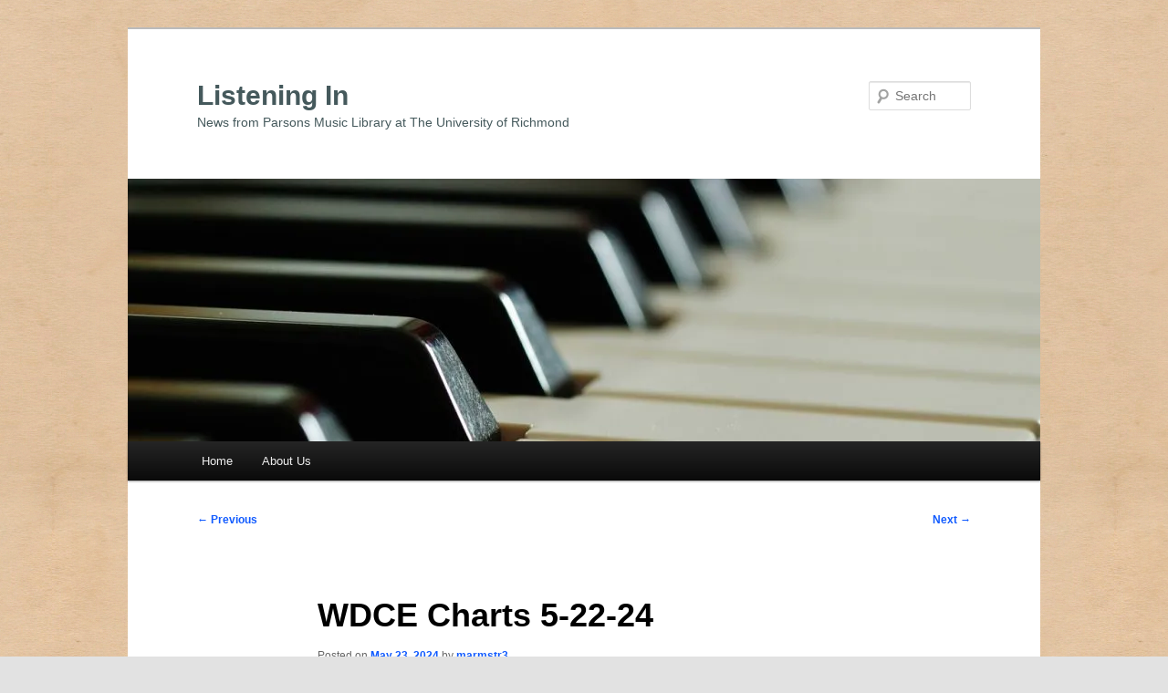

--- FILE ---
content_type: text/html; charset=UTF-8
request_url: https://blog.richmond.edu/parsons/2024/05/wdce-charts-5-22-24/
body_size: 38134
content:
<!DOCTYPE html>
<!--[if IE 6]>
<html id="ie6" lang="en-US">
<![endif]-->
<!--[if IE 7]>
<html id="ie7" lang="en-US">
<![endif]-->
<!--[if IE 8]>
<html id="ie8" lang="en-US">
<![endif]-->
<!--[if !(IE 6) & !(IE 7) & !(IE 8)]><!-->
<html lang="en-US">
<!--<![endif]-->
<head>
<meta charset="UTF-8" />
<meta name="viewport" content="width=device-width, initial-scale=1.0" />
<title>
WDCE Charts 5-22-24 | Listening In	</title>
<link rel="profile" href="https://gmpg.org/xfn/11" />
<link rel="stylesheet" type="text/css" media="all" href="https://blog.richmond.edu/parsons/wp-content/themes/twentyeleven/style.css?ver=20250415" />
<link rel="pingback" href="https://blog.richmond.edu/parsons/xmlrpc.php">
<!--[if lt IE 9]>
<script src="https://blog.richmond.edu/parsons/wp-content/themes/twentyeleven/js/html5.js?ver=3.7.0" type="text/javascript"></script>
<![endif]-->
		<script type="text/javascript" src="https://blog.richmond.edu/dm-sso-endpoint/1768725492/?dm_action=domainmap-setup-cdsso"></script>
		<meta name='robots' content='max-image-preview:large' />
	<style>img:is([sizes="auto" i], [sizes^="auto," i]) { contain-intrinsic-size: 3000px 1500px }</style>
	<link rel='dns-prefetch' href='//secure.gravatar.com' />
<link rel='dns-prefetch' href='//stats.wp.com' />
<link rel='dns-prefetch' href='//v0.wordpress.com' />
<link rel='dns-prefetch' href='//jetpack.wordpress.com' />
<link rel='dns-prefetch' href='//s0.wp.com' />
<link rel='dns-prefetch' href='//public-api.wordpress.com' />
<link rel='dns-prefetch' href='//0.gravatar.com' />
<link rel='dns-prefetch' href='//1.gravatar.com' />
<link rel='dns-prefetch' href='//2.gravatar.com' />
<link rel='dns-prefetch' href='//widgets.wp.com' />
<link rel='preconnect' href='//i0.wp.com' />
<script type="text/javascript">
/* <![CDATA[ */
window._wpemojiSettings = {"baseUrl":"https:\/\/s.w.org\/images\/core\/emoji\/16.0.1\/72x72\/","ext":".png","svgUrl":"https:\/\/s.w.org\/images\/core\/emoji\/16.0.1\/svg\/","svgExt":".svg","source":{"concatemoji":"https:\/\/blog.richmond.edu\/parsons\/wp-includes\/js\/wp-emoji-release.min.js?ver=ed7ecc66879a6406cd904d0bc9be951e"}};
/*! This file is auto-generated */
!function(s,n){var o,i,e;function c(e){try{var t={supportTests:e,timestamp:(new Date).valueOf()};sessionStorage.setItem(o,JSON.stringify(t))}catch(e){}}function p(e,t,n){e.clearRect(0,0,e.canvas.width,e.canvas.height),e.fillText(t,0,0);var t=new Uint32Array(e.getImageData(0,0,e.canvas.width,e.canvas.height).data),a=(e.clearRect(0,0,e.canvas.width,e.canvas.height),e.fillText(n,0,0),new Uint32Array(e.getImageData(0,0,e.canvas.width,e.canvas.height).data));return t.every(function(e,t){return e===a[t]})}function u(e,t){e.clearRect(0,0,e.canvas.width,e.canvas.height),e.fillText(t,0,0);for(var n=e.getImageData(16,16,1,1),a=0;a<n.data.length;a++)if(0!==n.data[a])return!1;return!0}function f(e,t,n,a){switch(t){case"flag":return n(e,"\ud83c\udff3\ufe0f\u200d\u26a7\ufe0f","\ud83c\udff3\ufe0f\u200b\u26a7\ufe0f")?!1:!n(e,"\ud83c\udde8\ud83c\uddf6","\ud83c\udde8\u200b\ud83c\uddf6")&&!n(e,"\ud83c\udff4\udb40\udc67\udb40\udc62\udb40\udc65\udb40\udc6e\udb40\udc67\udb40\udc7f","\ud83c\udff4\u200b\udb40\udc67\u200b\udb40\udc62\u200b\udb40\udc65\u200b\udb40\udc6e\u200b\udb40\udc67\u200b\udb40\udc7f");case"emoji":return!a(e,"\ud83e\udedf")}return!1}function g(e,t,n,a){var r="undefined"!=typeof WorkerGlobalScope&&self instanceof WorkerGlobalScope?new OffscreenCanvas(300,150):s.createElement("canvas"),o=r.getContext("2d",{willReadFrequently:!0}),i=(o.textBaseline="top",o.font="600 32px Arial",{});return e.forEach(function(e){i[e]=t(o,e,n,a)}),i}function t(e){var t=s.createElement("script");t.src=e,t.defer=!0,s.head.appendChild(t)}"undefined"!=typeof Promise&&(o="wpEmojiSettingsSupports",i=["flag","emoji"],n.supports={everything:!0,everythingExceptFlag:!0},e=new Promise(function(e){s.addEventListener("DOMContentLoaded",e,{once:!0})}),new Promise(function(t){var n=function(){try{var e=JSON.parse(sessionStorage.getItem(o));if("object"==typeof e&&"number"==typeof e.timestamp&&(new Date).valueOf()<e.timestamp+604800&&"object"==typeof e.supportTests)return e.supportTests}catch(e){}return null}();if(!n){if("undefined"!=typeof Worker&&"undefined"!=typeof OffscreenCanvas&&"undefined"!=typeof URL&&URL.createObjectURL&&"undefined"!=typeof Blob)try{var e="postMessage("+g.toString()+"("+[JSON.stringify(i),f.toString(),p.toString(),u.toString()].join(",")+"));",a=new Blob([e],{type:"text/javascript"}),r=new Worker(URL.createObjectURL(a),{name:"wpTestEmojiSupports"});return void(r.onmessage=function(e){c(n=e.data),r.terminate(),t(n)})}catch(e){}c(n=g(i,f,p,u))}t(n)}).then(function(e){for(var t in e)n.supports[t]=e[t],n.supports.everything=n.supports.everything&&n.supports[t],"flag"!==t&&(n.supports.everythingExceptFlag=n.supports.everythingExceptFlag&&n.supports[t]);n.supports.everythingExceptFlag=n.supports.everythingExceptFlag&&!n.supports.flag,n.DOMReady=!1,n.readyCallback=function(){n.DOMReady=!0}}).then(function(){return e}).then(function(){var e;n.supports.everything||(n.readyCallback(),(e=n.source||{}).concatemoji?t(e.concatemoji):e.wpemoji&&e.twemoji&&(t(e.twemoji),t(e.wpemoji)))}))}((window,document),window._wpemojiSettings);
/* ]]> */
</script>
<style id='wp-emoji-styles-inline-css' type='text/css'>

	img.wp-smiley, img.emoji {
		display: inline !important;
		border: none !important;
		box-shadow: none !important;
		height: 1em !important;
		width: 1em !important;
		margin: 0 0.07em !important;
		vertical-align: -0.1em !important;
		background: none !important;
		padding: 0 !important;
	}
</style>
<link rel='stylesheet' id='wp-block-library-css' href='https://blog.richmond.edu/parsons/wp-includes/css/dist/block-library/style.min.css?ver=ed7ecc66879a6406cd904d0bc9be951e' type='text/css' media='all' />
<style id='wp-block-library-theme-inline-css' type='text/css'>
.wp-block-audio :where(figcaption){color:#555;font-size:13px;text-align:center}.is-dark-theme .wp-block-audio :where(figcaption){color:#ffffffa6}.wp-block-audio{margin:0 0 1em}.wp-block-code{border:1px solid #ccc;border-radius:4px;font-family:Menlo,Consolas,monaco,monospace;padding:.8em 1em}.wp-block-embed :where(figcaption){color:#555;font-size:13px;text-align:center}.is-dark-theme .wp-block-embed :where(figcaption){color:#ffffffa6}.wp-block-embed{margin:0 0 1em}.blocks-gallery-caption{color:#555;font-size:13px;text-align:center}.is-dark-theme .blocks-gallery-caption{color:#ffffffa6}:root :where(.wp-block-image figcaption){color:#555;font-size:13px;text-align:center}.is-dark-theme :root :where(.wp-block-image figcaption){color:#ffffffa6}.wp-block-image{margin:0 0 1em}.wp-block-pullquote{border-bottom:4px solid;border-top:4px solid;color:currentColor;margin-bottom:1.75em}.wp-block-pullquote cite,.wp-block-pullquote footer,.wp-block-pullquote__citation{color:currentColor;font-size:.8125em;font-style:normal;text-transform:uppercase}.wp-block-quote{border-left:.25em solid;margin:0 0 1.75em;padding-left:1em}.wp-block-quote cite,.wp-block-quote footer{color:currentColor;font-size:.8125em;font-style:normal;position:relative}.wp-block-quote:where(.has-text-align-right){border-left:none;border-right:.25em solid;padding-left:0;padding-right:1em}.wp-block-quote:where(.has-text-align-center){border:none;padding-left:0}.wp-block-quote.is-large,.wp-block-quote.is-style-large,.wp-block-quote:where(.is-style-plain){border:none}.wp-block-search .wp-block-search__label{font-weight:700}.wp-block-search__button{border:1px solid #ccc;padding:.375em .625em}:where(.wp-block-group.has-background){padding:1.25em 2.375em}.wp-block-separator.has-css-opacity{opacity:.4}.wp-block-separator{border:none;border-bottom:2px solid;margin-left:auto;margin-right:auto}.wp-block-separator.has-alpha-channel-opacity{opacity:1}.wp-block-separator:not(.is-style-wide):not(.is-style-dots){width:100px}.wp-block-separator.has-background:not(.is-style-dots){border-bottom:none;height:1px}.wp-block-separator.has-background:not(.is-style-wide):not(.is-style-dots){height:2px}.wp-block-table{margin:0 0 1em}.wp-block-table td,.wp-block-table th{word-break:normal}.wp-block-table :where(figcaption){color:#555;font-size:13px;text-align:center}.is-dark-theme .wp-block-table :where(figcaption){color:#ffffffa6}.wp-block-video :where(figcaption){color:#555;font-size:13px;text-align:center}.is-dark-theme .wp-block-video :where(figcaption){color:#ffffffa6}.wp-block-video{margin:0 0 1em}:root :where(.wp-block-template-part.has-background){margin-bottom:0;margin-top:0;padding:1.25em 2.375em}
</style>
<style id='classic-theme-styles-inline-css' type='text/css'>
/*! This file is auto-generated */
.wp-block-button__link{color:#fff;background-color:#32373c;border-radius:9999px;box-shadow:none;text-decoration:none;padding:calc(.667em + 2px) calc(1.333em + 2px);font-size:1.125em}.wp-block-file__button{background:#32373c;color:#fff;text-decoration:none}
</style>
<link rel='stylesheet' id='mediaelement-css' href='https://blog.richmond.edu/parsons/wp-includes/js/mediaelement/mediaelementplayer-legacy.min.css?ver=4.2.17' type='text/css' media='all' />
<link rel='stylesheet' id='wp-mediaelement-css' href='https://blog.richmond.edu/parsons/wp-includes/js/mediaelement/wp-mediaelement.min.css?ver=ed7ecc66879a6406cd904d0bc9be951e' type='text/css' media='all' />
<style id='jetpack-sharing-buttons-style-inline-css' type='text/css'>
.jetpack-sharing-buttons__services-list{display:flex;flex-direction:row;flex-wrap:wrap;gap:0;list-style-type:none;margin:5px;padding:0}.jetpack-sharing-buttons__services-list.has-small-icon-size{font-size:12px}.jetpack-sharing-buttons__services-list.has-normal-icon-size{font-size:16px}.jetpack-sharing-buttons__services-list.has-large-icon-size{font-size:24px}.jetpack-sharing-buttons__services-list.has-huge-icon-size{font-size:36px}@media print{.jetpack-sharing-buttons__services-list{display:none!important}}.editor-styles-wrapper .wp-block-jetpack-sharing-buttons{gap:0;padding-inline-start:0}ul.jetpack-sharing-buttons__services-list.has-background{padding:1.25em 2.375em}
</style>
<style id='powerpress-player-block-style-inline-css' type='text/css'>


</style>
<style id='global-styles-inline-css' type='text/css'>
:root{--wp--preset--aspect-ratio--square: 1;--wp--preset--aspect-ratio--4-3: 4/3;--wp--preset--aspect-ratio--3-4: 3/4;--wp--preset--aspect-ratio--3-2: 3/2;--wp--preset--aspect-ratio--2-3: 2/3;--wp--preset--aspect-ratio--16-9: 16/9;--wp--preset--aspect-ratio--9-16: 9/16;--wp--preset--color--black: #000;--wp--preset--color--cyan-bluish-gray: #abb8c3;--wp--preset--color--white: #fff;--wp--preset--color--pale-pink: #f78da7;--wp--preset--color--vivid-red: #cf2e2e;--wp--preset--color--luminous-vivid-orange: #ff6900;--wp--preset--color--luminous-vivid-amber: #fcb900;--wp--preset--color--light-green-cyan: #7bdcb5;--wp--preset--color--vivid-green-cyan: #00d084;--wp--preset--color--pale-cyan-blue: #8ed1fc;--wp--preset--color--vivid-cyan-blue: #0693e3;--wp--preset--color--vivid-purple: #9b51e0;--wp--preset--color--blue: #1982d1;--wp--preset--color--dark-gray: #373737;--wp--preset--color--medium-gray: #666;--wp--preset--color--light-gray: #e2e2e2;--wp--preset--gradient--vivid-cyan-blue-to-vivid-purple: linear-gradient(135deg,rgba(6,147,227,1) 0%,rgb(155,81,224) 100%);--wp--preset--gradient--light-green-cyan-to-vivid-green-cyan: linear-gradient(135deg,rgb(122,220,180) 0%,rgb(0,208,130) 100%);--wp--preset--gradient--luminous-vivid-amber-to-luminous-vivid-orange: linear-gradient(135deg,rgba(252,185,0,1) 0%,rgba(255,105,0,1) 100%);--wp--preset--gradient--luminous-vivid-orange-to-vivid-red: linear-gradient(135deg,rgba(255,105,0,1) 0%,rgb(207,46,46) 100%);--wp--preset--gradient--very-light-gray-to-cyan-bluish-gray: linear-gradient(135deg,rgb(238,238,238) 0%,rgb(169,184,195) 100%);--wp--preset--gradient--cool-to-warm-spectrum: linear-gradient(135deg,rgb(74,234,220) 0%,rgb(151,120,209) 20%,rgb(207,42,186) 40%,rgb(238,44,130) 60%,rgb(251,105,98) 80%,rgb(254,248,76) 100%);--wp--preset--gradient--blush-light-purple: linear-gradient(135deg,rgb(255,206,236) 0%,rgb(152,150,240) 100%);--wp--preset--gradient--blush-bordeaux: linear-gradient(135deg,rgb(254,205,165) 0%,rgb(254,45,45) 50%,rgb(107,0,62) 100%);--wp--preset--gradient--luminous-dusk: linear-gradient(135deg,rgb(255,203,112) 0%,rgb(199,81,192) 50%,rgb(65,88,208) 100%);--wp--preset--gradient--pale-ocean: linear-gradient(135deg,rgb(255,245,203) 0%,rgb(182,227,212) 50%,rgb(51,167,181) 100%);--wp--preset--gradient--electric-grass: linear-gradient(135deg,rgb(202,248,128) 0%,rgb(113,206,126) 100%);--wp--preset--gradient--midnight: linear-gradient(135deg,rgb(2,3,129) 0%,rgb(40,116,252) 100%);--wp--preset--font-size--small: 13px;--wp--preset--font-size--medium: 20px;--wp--preset--font-size--large: 36px;--wp--preset--font-size--x-large: 42px;--wp--preset--spacing--20: 0.44rem;--wp--preset--spacing--30: 0.67rem;--wp--preset--spacing--40: 1rem;--wp--preset--spacing--50: 1.5rem;--wp--preset--spacing--60: 2.25rem;--wp--preset--spacing--70: 3.38rem;--wp--preset--spacing--80: 5.06rem;--wp--preset--shadow--natural: 6px 6px 9px rgba(0, 0, 0, 0.2);--wp--preset--shadow--deep: 12px 12px 50px rgba(0, 0, 0, 0.4);--wp--preset--shadow--sharp: 6px 6px 0px rgba(0, 0, 0, 0.2);--wp--preset--shadow--outlined: 6px 6px 0px -3px rgba(255, 255, 255, 1), 6px 6px rgba(0, 0, 0, 1);--wp--preset--shadow--crisp: 6px 6px 0px rgba(0, 0, 0, 1);}:where(.is-layout-flex){gap: 0.5em;}:where(.is-layout-grid){gap: 0.5em;}body .is-layout-flex{display: flex;}.is-layout-flex{flex-wrap: wrap;align-items: center;}.is-layout-flex > :is(*, div){margin: 0;}body .is-layout-grid{display: grid;}.is-layout-grid > :is(*, div){margin: 0;}:where(.wp-block-columns.is-layout-flex){gap: 2em;}:where(.wp-block-columns.is-layout-grid){gap: 2em;}:where(.wp-block-post-template.is-layout-flex){gap: 1.25em;}:where(.wp-block-post-template.is-layout-grid){gap: 1.25em;}.has-black-color{color: var(--wp--preset--color--black) !important;}.has-cyan-bluish-gray-color{color: var(--wp--preset--color--cyan-bluish-gray) !important;}.has-white-color{color: var(--wp--preset--color--white) !important;}.has-pale-pink-color{color: var(--wp--preset--color--pale-pink) !important;}.has-vivid-red-color{color: var(--wp--preset--color--vivid-red) !important;}.has-luminous-vivid-orange-color{color: var(--wp--preset--color--luminous-vivid-orange) !important;}.has-luminous-vivid-amber-color{color: var(--wp--preset--color--luminous-vivid-amber) !important;}.has-light-green-cyan-color{color: var(--wp--preset--color--light-green-cyan) !important;}.has-vivid-green-cyan-color{color: var(--wp--preset--color--vivid-green-cyan) !important;}.has-pale-cyan-blue-color{color: var(--wp--preset--color--pale-cyan-blue) !important;}.has-vivid-cyan-blue-color{color: var(--wp--preset--color--vivid-cyan-blue) !important;}.has-vivid-purple-color{color: var(--wp--preset--color--vivid-purple) !important;}.has-black-background-color{background-color: var(--wp--preset--color--black) !important;}.has-cyan-bluish-gray-background-color{background-color: var(--wp--preset--color--cyan-bluish-gray) !important;}.has-white-background-color{background-color: var(--wp--preset--color--white) !important;}.has-pale-pink-background-color{background-color: var(--wp--preset--color--pale-pink) !important;}.has-vivid-red-background-color{background-color: var(--wp--preset--color--vivid-red) !important;}.has-luminous-vivid-orange-background-color{background-color: var(--wp--preset--color--luminous-vivid-orange) !important;}.has-luminous-vivid-amber-background-color{background-color: var(--wp--preset--color--luminous-vivid-amber) !important;}.has-light-green-cyan-background-color{background-color: var(--wp--preset--color--light-green-cyan) !important;}.has-vivid-green-cyan-background-color{background-color: var(--wp--preset--color--vivid-green-cyan) !important;}.has-pale-cyan-blue-background-color{background-color: var(--wp--preset--color--pale-cyan-blue) !important;}.has-vivid-cyan-blue-background-color{background-color: var(--wp--preset--color--vivid-cyan-blue) !important;}.has-vivid-purple-background-color{background-color: var(--wp--preset--color--vivid-purple) !important;}.has-black-border-color{border-color: var(--wp--preset--color--black) !important;}.has-cyan-bluish-gray-border-color{border-color: var(--wp--preset--color--cyan-bluish-gray) !important;}.has-white-border-color{border-color: var(--wp--preset--color--white) !important;}.has-pale-pink-border-color{border-color: var(--wp--preset--color--pale-pink) !important;}.has-vivid-red-border-color{border-color: var(--wp--preset--color--vivid-red) !important;}.has-luminous-vivid-orange-border-color{border-color: var(--wp--preset--color--luminous-vivid-orange) !important;}.has-luminous-vivid-amber-border-color{border-color: var(--wp--preset--color--luminous-vivid-amber) !important;}.has-light-green-cyan-border-color{border-color: var(--wp--preset--color--light-green-cyan) !important;}.has-vivid-green-cyan-border-color{border-color: var(--wp--preset--color--vivid-green-cyan) !important;}.has-pale-cyan-blue-border-color{border-color: var(--wp--preset--color--pale-cyan-blue) !important;}.has-vivid-cyan-blue-border-color{border-color: var(--wp--preset--color--vivid-cyan-blue) !important;}.has-vivid-purple-border-color{border-color: var(--wp--preset--color--vivid-purple) !important;}.has-vivid-cyan-blue-to-vivid-purple-gradient-background{background: var(--wp--preset--gradient--vivid-cyan-blue-to-vivid-purple) !important;}.has-light-green-cyan-to-vivid-green-cyan-gradient-background{background: var(--wp--preset--gradient--light-green-cyan-to-vivid-green-cyan) !important;}.has-luminous-vivid-amber-to-luminous-vivid-orange-gradient-background{background: var(--wp--preset--gradient--luminous-vivid-amber-to-luminous-vivid-orange) !important;}.has-luminous-vivid-orange-to-vivid-red-gradient-background{background: var(--wp--preset--gradient--luminous-vivid-orange-to-vivid-red) !important;}.has-very-light-gray-to-cyan-bluish-gray-gradient-background{background: var(--wp--preset--gradient--very-light-gray-to-cyan-bluish-gray) !important;}.has-cool-to-warm-spectrum-gradient-background{background: var(--wp--preset--gradient--cool-to-warm-spectrum) !important;}.has-blush-light-purple-gradient-background{background: var(--wp--preset--gradient--blush-light-purple) !important;}.has-blush-bordeaux-gradient-background{background: var(--wp--preset--gradient--blush-bordeaux) !important;}.has-luminous-dusk-gradient-background{background: var(--wp--preset--gradient--luminous-dusk) !important;}.has-pale-ocean-gradient-background{background: var(--wp--preset--gradient--pale-ocean) !important;}.has-electric-grass-gradient-background{background: var(--wp--preset--gradient--electric-grass) !important;}.has-midnight-gradient-background{background: var(--wp--preset--gradient--midnight) !important;}.has-small-font-size{font-size: var(--wp--preset--font-size--small) !important;}.has-medium-font-size{font-size: var(--wp--preset--font-size--medium) !important;}.has-large-font-size{font-size: var(--wp--preset--font-size--large) !important;}.has-x-large-font-size{font-size: var(--wp--preset--font-size--x-large) !important;}
:where(.wp-block-post-template.is-layout-flex){gap: 1.25em;}:where(.wp-block-post-template.is-layout-grid){gap: 1.25em;}
:where(.wp-block-columns.is-layout-flex){gap: 2em;}:where(.wp-block-columns.is-layout-grid){gap: 2em;}
:root :where(.wp-block-pullquote){font-size: 1.5em;line-height: 1.6;}
</style>
<link rel='stylesheet' id='twentyeleven-block-style-css' href='https://blog.richmond.edu/parsons/wp-content/themes/twentyeleven/blocks.css?ver=20240703' type='text/css' media='all' />
<link rel='stylesheet' id='jetpack_likes-css' href='https://blog.richmond.edu/parsons/wp-content/plugins/jetpack/modules/likes/style.css?ver=14.9.1' type='text/css' media='all' />
<style id='jetpack_facebook_likebox-inline-css' type='text/css'>
.widget_facebook_likebox {
	overflow: hidden;
}

</style>
<link rel="https://api.w.org/" href="https://blog.richmond.edu/parsons/wp-json/" /><link rel="alternate" title="JSON" type="application/json" href="https://blog.richmond.edu/parsons/wp-json/wp/v2/posts/5664" /><link rel="EditURI" type="application/rsd+xml" title="RSD" href="https://blog.richmond.edu/parsons/xmlrpc.php?rsd" />

<link rel="canonical" href="https://blog.richmond.edu/parsons/2024/05/wdce-charts-5-22-24/" />
<link rel='shortlink' href='https://wp.me/pgMV3E-1tm' />
<link rel="alternate" title="oEmbed (JSON)" type="application/json+oembed" href="https://blog.richmond.edu/parsons/wp-json/oembed/1.0/embed?url=https%3A%2F%2Fblog.richmond.edu%2Fparsons%2F2024%2F05%2Fwdce-charts-5-22-24%2F" />
<link rel="alternate" title="oEmbed (XML)" type="text/xml+oembed" href="https://blog.richmond.edu/parsons/wp-json/oembed/1.0/embed?url=https%3A%2F%2Fblog.richmond.edu%2Fparsons%2F2024%2F05%2Fwdce-charts-5-22-24%2F&#038;format=xml" />
            <script type="text/javascript"><!--
                                function powerpress_pinw(pinw_url){window.open(pinw_url, 'PowerPressPlayer','toolbar=0,status=0,resizable=1,width=460,height=320');	return false;}
                //-->

                // tabnab protection
                window.addEventListener('load', function () {
                    // make all links have rel="noopener noreferrer"
                    document.querySelectorAll('a[target="_blank"]').forEach(link => {
                        link.setAttribute('rel', 'noopener noreferrer');
                    });
                });
            </script>
            <script type="text/javascript">
(function(url){
	if(/(?:Chrome\/26\.0\.1410\.63 Safari\/537\.31|WordfenceTestMonBot)/.test(navigator.userAgent)){ return; }
	var addEvent = function(evt, handler) {
		if (window.addEventListener) {
			document.addEventListener(evt, handler, false);
		} else if (window.attachEvent) {
			document.attachEvent('on' + evt, handler);
		}
	};
	var removeEvent = function(evt, handler) {
		if (window.removeEventListener) {
			document.removeEventListener(evt, handler, false);
		} else if (window.detachEvent) {
			document.detachEvent('on' + evt, handler);
		}
	};
	var evts = 'contextmenu dblclick drag dragend dragenter dragleave dragover dragstart drop keydown keypress keyup mousedown mousemove mouseout mouseover mouseup mousewheel scroll'.split(' ');
	var logHuman = function() {
		if (window.wfLogHumanRan) { return; }
		window.wfLogHumanRan = true;
		var wfscr = document.createElement('script');
		wfscr.type = 'text/javascript';
		wfscr.async = true;
		wfscr.src = url + '&r=' + Math.random();
		(document.getElementsByTagName('head')[0]||document.getElementsByTagName('body')[0]).appendChild(wfscr);
		for (var i = 0; i < evts.length; i++) {
			removeEvent(evts[i], logHuman);
		}
	};
	for (var i = 0; i < evts.length; i++) {
		addEvent(evts[i], logHuman);
	}
})('//blog.richmond.edu/parsons/?wordfence_lh=1&hid=ECAB690F69CDE46E1681C647785A6131');
</script>	<style>img#wpstats{display:none}</style>
			<style>
		/* Link color */
		a,
		#site-title a:focus,
		#site-title a:hover,
		#site-title a:active,
		.entry-title a:hover,
		.entry-title a:focus,
		.entry-title a:active,
		.widget_twentyeleven_ephemera .comments-link a:hover,
		section.recent-posts .other-recent-posts a[rel="bookmark"]:hover,
		section.recent-posts .other-recent-posts .comments-link a:hover,
		.format-image footer.entry-meta a:hover,
		#site-generator a:hover {
			color: #115bff;
		}
		section.recent-posts .other-recent-posts .comments-link a:hover {
			border-color: #115bff;
		}
		article.feature-image.small .entry-summary p a:hover,
		.entry-header .comments-link a:hover,
		.entry-header .comments-link a:focus,
		.entry-header .comments-link a:active,
		.feature-slider a.active {
			background-color: #115bff;
		}
	</style>
	<style type="text/css">.recentcomments a{display:inline !important;padding:0 !important;margin:0 !important;}</style>		<style type="text/css" id="twentyeleven-header-css">
				#site-title a,
		#site-description {
			color: #45595c;
		}
		</style>
		<style type="text/css" id="custom-background-css">
body.custom-background { background-image: url("https://blog.richmond.edu/parsons/files/2014/09/seamlesspaper6.jpg"); background-position: center top; background-size: auto; background-repeat: repeat; background-attachment: fixed; }
</style>
	
<!-- Jetpack Open Graph Tags -->
<meta property="og:type" content="article" />
<meta property="og:title" content="WDCE Charts 5-22-24" />
<meta property="og:url" content="https://blog.richmond.edu/parsons/2024/05/wdce-charts-5-22-24/" />
<meta property="og:description" content="WDCE 90.1: UR Radio is the voice of independent radio in Richmond, VA and has been student-run and operated since 1960. Students have used it as a launching pad for careers in radio or other mass c…" />
<meta property="article:published_time" content="2024-05-23T13:00:57+00:00" />
<meta property="article:modified_time" content="2025-03-26T14:49:30+00:00" />
<meta property="og:site_name" content="Listening In" />
<meta property="og:image" content="http://blog.richmond.edu/parsons/files/2023/09/WDCE-1-1-1024x341.jpg" />
<meta property="og:image:width" content="584" />
<meta property="og:image:height" content="194" />
<meta property="og:image:alt" content="WDCE 90.1 Logo" />
<meta property="og:locale" content="en_US" />
<meta name="twitter:text:title" content="WDCE Charts 5-22-24" />
<meta name="twitter:image" content="http://blog.richmond.edu/parsons/files/2023/09/WDCE-1-1-1024x341.jpg?w=640" />
<meta name="twitter:image:alt" content="WDCE 90.1 Logo" />
<meta name="twitter:card" content="summary_large_image" />

<!-- End Jetpack Open Graph Tags -->
</head>

<body class="wp-singular post-template-default single single-post postid-5664 single-format-standard custom-background wp-embed-responsive wp-theme-twentyeleven singular two-column right-sidebar">
<div class="skip-link"><a class="assistive-text" href="#content">Skip to primary content</a></div><div id="page" class="hfeed">
	<header id="branding">
			<hgroup>
							<h1 id="site-title"><span><a href="https://blog.richmond.edu/parsons/" rel="home" >Listening In</a></span></h1>
				<h2 id="site-description">News from Parsons Music Library at The University of Richmond</h2>
			</hgroup>

						<a href="https://blog.richmond.edu/parsons/" rel="home" >
				<img src="https://blog.richmond.edu/parsons/files/2021/04/cropped-piano-362252_1280.jpg" width="1000" height="288" alt="Listening In" srcset="https://i0.wp.com/blog.richmond.edu/parsons/files/2021/04/cropped-piano-362252_1280.jpg?w=1000&amp;ssl=1 1000w, https://i0.wp.com/blog.richmond.edu/parsons/files/2021/04/cropped-piano-362252_1280.jpg?resize=300%2C86&amp;ssl=1 300w, https://i0.wp.com/blog.richmond.edu/parsons/files/2021/04/cropped-piano-362252_1280.jpg?resize=768%2C221&amp;ssl=1 768w, https://i0.wp.com/blog.richmond.edu/parsons/files/2021/04/cropped-piano-362252_1280.jpg?resize=500%2C144&amp;ssl=1 500w" sizes="(max-width: 1000px) 100vw, 1000px" decoding="async" fetchpriority="high" />			</a>
			
									<form method="get" id="searchform" action="https://blog.richmond.edu/parsons/">
		<label for="s" class="assistive-text">Search</label>
		<input type="text" class="field" name="s" id="s" placeholder="Search" />
		<input type="submit" class="submit" name="submit" id="searchsubmit" value="Search" />
	</form>
			
			<nav id="access">
				<h3 class="assistive-text">Main menu</h3>
				<div class="menu"><ul>
<li ><a href="https://blog.richmond.edu/parsons/">Home</a></li><li class="page_item page-item-4"><a href="https://blog.richmond.edu/parsons/about-us/">About Us</a></li>
</ul></div>
			</nav><!-- #access -->
	</header><!-- #branding -->


	<div id="main">

		<div id="primary">
			<div id="content" role="main">

				
					<nav id="nav-single">
						<h3 class="assistive-text">Post navigation</h3>
						<span class="nav-previous"><a href="https://blog.richmond.edu/parsons/2024/05/wdce-charts-5-15-24/" rel="prev"><span class="meta-nav">&larr;</span> Previous</a></span>
						<span class="nav-next"><a href="https://blog.richmond.edu/parsons/2024/05/wdce-charts-5-29-24/" rel="next">Next <span class="meta-nav">&rarr;</span></a></span>
					</nav><!-- #nav-single -->

					
<article id="post-5664" class="post-5664 post type-post status-publish format-standard hentry category-music-in-richmond category-promotional category-wdce tag-camera-obscura tag-dehd tag-jessica-pratt tag-jim-white tag-music-charts tag-nacc tag-radio tag-ur-radio tag-wdce tag-wdce-90-1">
	<header class="entry-header">
		<h1 class="entry-title">WDCE Charts 5-22-24</h1>

				<div class="entry-meta">
			<span class="sep">Posted on </span><a href="https://blog.richmond.edu/parsons/2024/05/wdce-charts-5-22-24/" title="9:00 am" rel="bookmark"><time class="entry-date" datetime="2024-05-23T09:00:57-04:00">May 23, 2024</time></a><span class="by-author"> <span class="sep"> by </span> <span class="author vcard"><a class="url fn n" href="https://blog.richmond.edu/parsons/author/marmstr3/" title="View all posts by marmstr3" rel="author">marmstr3</a></span></span>		</div><!-- .entry-meta -->
			</header><!-- .entry-header -->

	<div class="entry-content">
		<p><a href="https://i0.wp.com/blog.richmond.edu/parsons/files/2023/09/WDCE-1-1.jpg"><img data-recalc-dims="1" decoding="async" src="https://i0.wp.com/blog.richmond.edu/parsons/files/2023/09/WDCE-1-1.jpg?resize=584%2C194" alt="WDCE 90.1 Logo" width="584" height="194" class="aligncenter size-large wp-image-4795" srcset="https://i0.wp.com/blog.richmond.edu/parsons/files/2023/09/WDCE-1-1.jpg?resize=1024%2C341&amp;ssl=1 1024w, https://i0.wp.com/blog.richmond.edu/parsons/files/2023/09/WDCE-1-1.jpg?resize=300%2C100&amp;ssl=1 300w, https://i0.wp.com/blog.richmond.edu/parsons/files/2023/09/WDCE-1-1.jpg?resize=768%2C256&amp;ssl=1 768w, https://i0.wp.com/blog.richmond.edu/parsons/files/2023/09/WDCE-1-1.jpg?resize=500%2C167&amp;ssl=1 500w, https://i0.wp.com/blog.richmond.edu/parsons/files/2023/09/WDCE-1-1.jpg?w=1230&amp;ssl=1 1230w, https://i0.wp.com/blog.richmond.edu/parsons/files/2023/09/WDCE-1-1.jpg?w=1168 1168w" sizes="(max-width: 584px) 100vw, 584px" /></a></p>
<p><a href="http://wdce.net/" rel="noopener" target="_blank">WDCE 90.1: UR Radio</a> is the voice of independent radio in Richmond, VA and has been student-run and operated since 1960.<br />
Students have used it as a launching pad for careers in radio or other mass communications, and also as an engaging extra-curricular activity. Community members and UR alumni also continue to play an important role in the station.</p>
<p>We&#8217;re sharing chart information from <a href="http://wdce.net/" rel="noopener" target="_blank">WDCE</a> as reported to the <a href="https://naccchart.com/" rel="noopener" target="_blank">North American College and Community (NACC) Radio Chart</a>.</p>
<p>Here’s the WDCE Top 30 from <strong>May 22, 2024</strong> (click the image to see a larger version):</p>
<p><a href="https://i0.wp.com/blog.richmond.edu/parsons/files/2024/05/WDCE-5-22-24.png"><img data-recalc-dims="1" decoding="async" src="https://i0.wp.com/blog.richmond.edu/parsons/files/2024/05/WDCE-5-22-24.png?resize=584%2C454" alt="WDCE 5-22-24" width="584" height="454" class="aligncenter size-full wp-image-5666" srcset="https://i0.wp.com/blog.richmond.edu/parsons/files/2024/05/WDCE-5-22-24.png?w=811&amp;ssl=1 811w, https://i0.wp.com/blog.richmond.edu/parsons/files/2024/05/WDCE-5-22-24.png?resize=300%2C233&amp;ssl=1 300w, https://i0.wp.com/blog.richmond.edu/parsons/files/2024/05/WDCE-5-22-24.png?resize=768%2C598&amp;ssl=1 768w, https://i0.wp.com/blog.richmond.edu/parsons/files/2024/05/WDCE-5-22-24.png?resize=386%2C300&amp;ssl=1 386w" sizes="(max-width: 584px) 100vw, 584px" /></a></p>
<p>For comparison, here is this week’s national NACC chart (click the image to see a larger version):</p>
<p><a href="https://i0.wp.com/blog.richmond.edu/parsons/files/2024/05/NACC-5-22-24.png"><img data-recalc-dims="1" loading="lazy" decoding="async" src="https://i0.wp.com/blog.richmond.edu/parsons/files/2024/05/NACC-5-22-24.png?resize=584%2C471" alt="NACC 5-22-24" width="584" height="471" class="aligncenter size-full wp-image-5667" srcset="https://i0.wp.com/blog.richmond.edu/parsons/files/2024/05/NACC-5-22-24.png?w=617&amp;ssl=1 617w, https://i0.wp.com/blog.richmond.edu/parsons/files/2024/05/NACC-5-22-24.png?resize=300%2C242&amp;ssl=1 300w, https://i0.wp.com/blog.richmond.edu/parsons/files/2024/05/NACC-5-22-24.png?resize=372%2C300&amp;ssl=1 372w" sizes="auto, (max-width: 584px) 100vw, 584px" /></a></p>
<p>You can stream WDCE live here: <a href="https://live365.com/station/WDCE-90-1-FM-a39711" rel="noopener" target="_blank">https://live365.com/station/WDCE-90-1-FM-a39711</a></p>
<p><a href="https://i0.wp.com/blog.richmond.edu/parsons/files/2024/05/WDCE-5-22-24.jpeg"><img data-recalc-dims="1" loading="lazy" decoding="async" src="https://i0.wp.com/blog.richmond.edu/parsons/files/2024/05/WDCE-5-22-24.jpeg?resize=584%2C584" alt="WDCE 5-22-24" width="584" height="584" class="aligncenter size-full wp-image-5669" srcset="https://i0.wp.com/blog.richmond.edu/parsons/files/2024/05/WDCE-5-22-24.jpeg?w=1080&amp;ssl=1 1080w, https://i0.wp.com/blog.richmond.edu/parsons/files/2024/05/WDCE-5-22-24.jpeg?resize=300%2C300&amp;ssl=1 300w, https://i0.wp.com/blog.richmond.edu/parsons/files/2024/05/WDCE-5-22-24.jpeg?resize=1024%2C1024&amp;ssl=1 1024w, https://i0.wp.com/blog.richmond.edu/parsons/files/2024/05/WDCE-5-22-24.jpeg?resize=150%2C150&amp;ssl=1 150w, https://i0.wp.com/blog.richmond.edu/parsons/files/2024/05/WDCE-5-22-24.jpeg?resize=768%2C768&amp;ssl=1 768w" sizes="auto, (max-width: 584px) 100vw, 584px" /></a></p>
			</div><!-- .entry-content -->

	<footer class="entry-meta">
		This entry was posted in <a href="https://blog.richmond.edu/parsons/category/music-in-richmond/" rel="category tag">Music in Richmond</a>, <a href="https://blog.richmond.edu/parsons/category/promotional/" rel="category tag">promotional</a>, <a href="https://blog.richmond.edu/parsons/category/wdce/" rel="category tag">WDCE</a> and tagged <a href="https://blog.richmond.edu/parsons/tag/camera-obscura/" rel="tag">Camera Obscura</a>, <a href="https://blog.richmond.edu/parsons/tag/dehd/" rel="tag">DEHD</a>, <a href="https://blog.richmond.edu/parsons/tag/jessica-pratt/" rel="tag">Jessica Pratt</a>, <a href="https://blog.richmond.edu/parsons/tag/jim-white/" rel="tag">Jim White</a>, <a href="https://blog.richmond.edu/parsons/tag/music-charts/" rel="tag">music charts</a>, <a href="https://blog.richmond.edu/parsons/tag/nacc/" rel="tag">NACC</a>, <a href="https://blog.richmond.edu/parsons/tag/radio/" rel="tag">radio</a>, <a href="https://blog.richmond.edu/parsons/tag/ur-radio/" rel="tag">UR Radio</a>, <a href="https://blog.richmond.edu/parsons/tag/wdce/" rel="tag">WDCE</a>, <a href="https://blog.richmond.edu/parsons/tag/wdce-90-1/" rel="tag">WDCE 90.1</a> by <a href="https://blog.richmond.edu/parsons/author/marmstr3/">marmstr3</a>. Bookmark the <a href="https://blog.richmond.edu/parsons/2024/05/wdce-charts-5-22-24/" title="Permalink to WDCE Charts 5-22-24" rel="bookmark">permalink</a>.
		
			</footer><!-- .entry-meta -->
</article><!-- #post-5664 -->

						<div id="comments">
	
	
	
	
</div><!-- #comments -->

				
			</div><!-- #content -->
		</div><!-- #primary -->


	</div><!-- #main -->

	<footer id="colophon">

			
<div id="supplementary" class="one">
		<div id="first" class="widget-area" role="complementary">
		<aside id="text-2" class="widget widget_text">			<div class="textwidget"><p>
<a rel="license" href="http://creativecommons.org/licenses/by/2.0/"><img data-recalc-dims="1" alt="Creative Commons License" style="border-width:0" src="https://i0.wp.com/i.creativecommons.org/l/by/2.0/88x31.png?w=584&#038;ssl=1" /></a><small> Image titled "<a href="https://flic.kr/p/iHt6x3" target="_blank"><em>Nice busts"</em></a> by Meaghan O'Malley. Cropped original for use as header image.
<br />This work is licensed under a <a rel="license" href="http://creativecommons.org/licenses/by/2.0/">Creative Commons Attribution 2.0 Generic License</a>.
</p></div>
		</aside>	</div><!-- #first .widget-area -->
	
	
	</div><!-- #supplementary -->

			<div id="site-generator">
												<a href="https://wordpress.org/" class="imprint" title="Semantic Personal Publishing Platform">
					Proudly powered by WordPress				</a>
			</div>
	</footer><!-- #colophon -->
</div><!-- #page -->

<script type="speculationrules">
{"prefetch":[{"source":"document","where":{"and":[{"href_matches":"\/parsons\/*"},{"not":{"href_matches":["\/parsons\/wp-*.php","\/parsons\/wp-admin\/*","\/parsons\/files\/*","\/parsons\/wp-content\/*","\/parsons\/wp-content\/plugins\/*","\/parsons\/wp-content\/themes\/twentyeleven\/*","\/parsons\/*\\?(.+)"]}},{"not":{"selector_matches":"a[rel~=\"nofollow\"]"}},{"not":{"selector_matches":".no-prefetch, .no-prefetch a"}}]},"eagerness":"conservative"}]}
</script>
<script type="text/javascript" src="https://blog.richmond.edu/parsons/wp-includes/js/comment-reply.min.js?ver=ed7ecc66879a6406cd904d0bc9be951e" id="comment-reply-js" async="async" data-wp-strategy="async"></script>
<script type="text/javascript" id="jetpack-facebook-embed-js-extra">
/* <![CDATA[ */
var jpfbembed = {"appid":"249643311490","locale":"en_US"};
/* ]]> */
</script>
<script type="text/javascript" src="https://blog.richmond.edu/parsons/wp-content/plugins/jetpack/_inc/build/facebook-embed.min.js?ver=14.9.1" id="jetpack-facebook-embed-js"></script>
<script type="text/javascript" id="jetpack-stats-js-before">
/* <![CDATA[ */
_stq = window._stq || [];
_stq.push([ "view", JSON.parse("{\"v\":\"ext\",\"blog\":\"248080454\",\"post\":\"5664\",\"tz\":\"-5\",\"srv\":\"blog.richmond.edu\",\"j\":\"1:14.9.1\"}") ]);
_stq.push([ "clickTrackerInit", "248080454", "5664" ]);
/* ]]> */
</script>
<script type="text/javascript" src="https://stats.wp.com/e-202603.js" id="jetpack-stats-js" defer="defer" data-wp-strategy="defer"></script>

</body>
</html>
